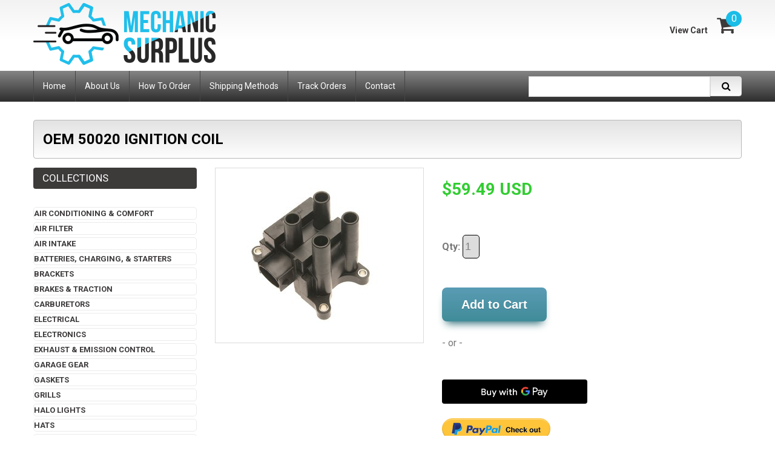

--- FILE ---
content_type: text/html; charset=UTF-8
request_url: https://www.mechanicsurplus.com/products/102689166
body_size: 7631
content:
<!DOCTYPE html>
<html>
    <head>
        <title>Oem 50020 Ignition Coil</title>
        <meta charset="utf-8">
        <meta name="description" content="IGNITION COIL Model # 50020 Item Dimensions: 5. 2 L x 3. 9 W x 3. 7 H."/>
        <meta name="google-site-verification" content="sxxxfWkcIOLaoAQWHJ7m8OnIowULO9b0Xfd5gX8_O3k"/>
        <meta http-equiv="X-UA-Compatible" content="IE=edge,chrome=1">
        <meta name="viewport" content="width=device-width, initial-scale=1, maximum-scale=1"/>

        <link rel="stylesheet" href="/css/product.css">
        <link rel="canonical" href="https://www.mechanicsurplus.com/products/Oem-50020-Ignition-Coil-102689166.html"/>
        <link href="https://images.mechanicsurplus.com/staticms/layout/favicon.ico" rel="shortcut icon" type="image/x-icon"/>
        <link rel="alternate" type="application/json+oembed" href="https://www.mechanicsurplus.com/products/Oem-50020-Ignition-Coil-102689166.html.oembed">

        <link href="https://images.mechanicsurplus.com/staticms/css/bootstrap.css" rel="stylesheet" type="text/css" media="all"/>
        <link href="https://images.mechanicsurplus.com/staticms/css/assets2.css" rel="stylesheet" type="text/css" media="all"/>
        <link href="https://images.mechanicsurplus.com/staticms/css/styleSH.css" rel="stylesheet" type="text/css" media="all"/>
        <link href="https://images.mechanicsurplus.com/staticms/css/aacustom.css" rel="stylesheet" type="text/css" media="all"/>
        <link href="https://images.mechanicsurplus.com/staticms/css/responsive.css" rel="stylesheet" type="text/css" media="all"/>
        <link href="https://images.mechanicsurplus.com/staticms/css/font-awesome3.css" rel="stylesheet" type="text/css" media="all"/>
        <link href='//fonts.googleapis.com/css?family=Roboto:400,100,300,500,700,900' rel='stylesheet' type='text/css'>


        <link rel="apple-touch-icon" href="/favicon.ico">

    </head>

    <body id="102689166" class="template-product">
        <div id="wrapper">
            <div id="wrapper2">
                
                <header id="header">
                    <div class="header_shadow"></div>
                    <div class="container">
                        <div id="logo">
                            <a href="/">
                                <img src="https://images.mechanicsurplus.com/staticms/layout/logo.png" alt="Mechanic Surplus"/>
                            </a>
                        </div>
                        <div class="header_cart">
                            <a href="/cart"><i class="fa fa-shopping-cart"></i>
                                <span class="cart-total-items">0</span>
                            </a>
                        </div>
                        <ul class="header_user">
                            <li class="checkout">
                                <a href="/cart">View Cart</a>
                            </li>
                        </ul>
                    </div>
                </header>
                <div id="navigation">
                    <div class="container">
                        <nav role="navigation" class="clearfix">
                            <ul class="sf-menu visible-md visible-lg clearfix">
                                <li>
                                    <a title="Home" href="/">
                                        <span>Home</span>
                                    </a>
                                </li>
                                <li>
                                    <a title="About Us" href="/pages/about-us">
                                        <span>About Us</span>
                                    </a>
                                </li>
                                <li>
                                    <a title="How To Order" href="/pages/how-to-order">
                                        <span>How To Order</span>
                                    </a>
                                </li>
                                <li>
                                    <a title="Shipping Methods" href="/pages/shipping-methods">
                                        <span>Shipping Methods</span>
                                    </a>
                                </li>
                                <li>
                                    <a title="Track Orders" href="/tracking">
                                        <span>Track Orders</span>
                                    </a>
                                </li>
                                <li>
                                    <a title="Contact" href="/pages/contact-support">
                                        <span>Contact</span>
                                    </a>
                                </li>
                            </ul>
                        </nav>
                        <div class="header_search">
                            <form id="taform" action="/find" method="get" class="search-form" role="search">
                                <input id="typeahead" name="q" type="text" placeholder=" " class="typeahead"/>
                                <button id="search-submit" type="submit"><i class="fa fa-search"></i></button>
                            </form>
                        </div>
                    </div>
                </div>
                <div id="main" role="main">
                    <div class="container">
                        <ul class="breadcrumb">
                            <li>
                                <font color="black" size="5">
                                    <b>Oem 50020 Ignition Coil</b>
                                </font>
                            </li>
                        </ul>
                        <div class="row sidebar_left ">
                            <div class="column_center">
                                <div id="main_content" class="col-sm-9">
                                    <div itemscope itemtype="http://schema.org/Product" class="product-scope">
                                        <meta itemprop="url" content="https://www.mechanicsurplus.com/products/Oem-50020-Ignition-Coil-102689166.html"/>
                                        <meta itemprop="name" content="Oem 50020 Ignition Coil"/>
                                        <meta itemprop="image" content="https://images.mechanicsurplus.com/g/rzRZREG6w5/8795562d860ec6f4339851d04b9b36d7.jpg"/>
                                        <span itemprop="offers" itemscope itemtype="http://schema.org/Offer">
                                            <meta itemprop="priceCurrency" content="USD"/>
                                            <meta itemprop="price" content="59.49"/>
                                            <link itemprop="itemCondition" href="http://schema.org/NewCondition"/>
                                            <link itemprop="availability" href="http://schema.org/InStock"/>
                                        </span>
                                    </div>
                                    <div class="product_wrap">
                                        <div class="row">
                                            <div id="product_image-container" class="col-sm-5">
                                                <div class="product_img_big">
                                                    <ul class="product_img_big__list">
                                                        
                                                                        <li>
                                                                                <a href="https://images.mechanicsurplus.com/g/rzRZREG6w5/8795562d860ec6f4339851d04b9b36d7.jpg" target="_self"/>
                                                                                <img src="https://images.mechanicsurplus.com/g/rzRZREG6w5/8795562d860ec6f4339851d04b9b36d7.jpg" alt="Oem 50020 Ignition Coil"/>
                                                                                </a>
                                                                        </li>
                                                                        
                                                    </ul>
                                                </div>
                                                
                                            </div>
                                            <div class="col-sm-7">
                                                <div class="options clearfix">
                                                    <div>
                                                        
                                                    </div>
                                                    <div id="product_price">

                                                        <p style="color: #32CD32; font-size: 28px; font-weight: bold">
<!--
                                                        <p style="color: #19bde8; font-size: 24px; font-weight: bold">
-->
                                                            $59.49 USD
                                                        </p>
                                                    </div>
                                                    <br/>
                                                    
                <div id="purchase">
                    <form method="post" action="/cart_add" onClick="javascript:fbq('track', 'AddToCart', { content_name: 'Oem 50020 Ignition Coil', content_category: 'Automotive', content_ids: ['102689166'], content_type: 'product', value: 59.49, currency: 'USD' });">
                        <input type="hidden" name="_token" value="fdvL4OGEy9xHcYtIaVFPHbpfihYoneEt8tXYdk3r">
                        <input type="hidden" name="id" value="102689166"/>
                        <table cellpadding="2" cellspacing="2">
                            <tr valign="top">
                                <td>
                                    <label for="qty">Qty:

<style>
select {
        border: 1px solid #000;
        border-radius: 5px;
        color: grey;
        -webkit-appearance: none;
font-size: 18px;
text-align: center;

}
label {
  margin-top: 4rem;
}

</style>

                                        <select id="qty" name="qty">
											<option value='1'>1</option>
											<option value='2'>2</option>
											<option value='3'>3</option>
											<option value='4'>4</option>
											<option value='5'>5</option>
											<option value='6'>6</option>
											<option value='7'>7</option>
											<option value='8'>8</option>
											<option value='9'>9</option>
											<option value='10'>10</option>
											<option value='11'>11</option>
											<option value='12'>12</option>
											<option value='13'>13</option>
											<option value='14'>14</option>
											<option value='15'>15</option>
											<option value='16'>16</option>
											<option value='17'>17</option>
											<option value='18'>18</option>
											<option value='19'>19</option>
											<option value='20'>20</option>
											<option value='21'>21</option>
											<option value='22'>22</option>
											<option value='23'>23</option>
											<option value='24'>24</option>
											<option value='25'>25</option>
											<option value='26'>26</option>
											<option value='27'>27</option>
											<option value='28'>28</option>
											<option value='29'>29</option>
											<option value='30'>30</option>
                                        </select>
                                    </label>
                                </td>
                            </tr>
                        </table>
                        <br /><br />
                        <button type="submit" class="myButton">Add to Cart</button>
                    </form>


                    <br/> - or - <br /><br />

		    <div id="apple-payment-button" class="apple-pay-button apple-pay-button-black"></div>
                    <br/>
                    <div id="google-pay-button"></div>
                    <br/>
                    <a href="/cart_paypal_productbuy/102689166/1">
                        <img src="https://images.mechanicsurplus.com/staticms/layout/paypalcheckout.png" height="35"/>
                    </a>
            </div>
                                                </div>
                                                <br/>
                                                <div id="product_description" class="rte" itemprop="description">
                                                    <h4>Description:</h4>
                                                    IGNITION COIL Model # 50020 Item Dimensions: 5. 2" L x 3. 9" W x 3. 7" H.
                                                </div>
                                            </div>
                                            <div class="row-fluid">
                                                <div class="span12"></div>
                                            </div>
                                        </div>
                                    </div>
                                    <div class="widget_related_products">
                                        <h3>Other fine products</h3>
                                        <div class="widget_content">
                                            <ul class="row product_listing_main product_listing_related">
                                                
                                                            <li class="wow product product__2 col-sm-4">
                                                            <div>
                                                                <div class="product_img">
                                                        	<a href="https://www.mechanicsurplus.com/products/X-Autohaux-Car-Bumper-Pdc-Reverse-Parking-Assist-Sensor-For-Lexus-Ls430-2001-2002-2003-2004-8934150020-8934150020b1-White-9527516767.html" title="X Autohaux Car Bumper Pdc Reverse Parking Assist Sensor For Lexus Ls430 2001 2002 2003 2004 89341-50020 89341-50020-b1 White" alt="X Autohaux Car Bumper Pdc Reverse Parking Assist Sensor For Lexus Ls430 2001 2002 2003 2004 89341-50020 89341-50020-b1 White" />
                                                        <img src="https://images.mechanicsurplus.com/g/EeP7sAGLIW/14110d5eacf4508a3dd108c63a655100.jpg">
                                                        </a>
                                                                </div>
                                                                <div class="product_info">
                                                        <div class="product_price"><span class="money">$20.74</span></div>
                                                                <div class="product_name">

                                                        <a href="https://www.mechanicsurplus.com/products/X-Autohaux-Car-Bumper-Pdc-Reverse-Parking-Assist-Sensor-For-Lexus-Ls430-2001-2002-2003-2004-8934150020-8934150020b1-White-9527516767.html" title="X Autohaux Car Bumper Pdc Reverse Parking Assist Sensor For Lexus Ls430 2001 2002 2003 2004 89341-50020 89341-50020-b1 White">X Autohaux Car Bumper Pdc Reverse Parking Assist Sensor For Lexus Ls430 2001 2002 2003 2004 89341-50020 89341-50020-b1 White</a>
                                                        </div>
                                                                    <div class="product_links">

                                                                    <a class="btn" href="https://www.mechanicsurplus.com/products/X-Autohaux-Car-Bumper-Pdc-Reverse-Parking-Assist-Sensor-For-Lexus-Ls430-2001-2002-2003-2004-8934150020-8934150020b1-White-9527516767.html">View</a>
                                                                </div>
                                                            </div>
                                                        </div>
                                                    </li>
                                                    
                                                            <li class="wow product product__1 col-sm-4">
                                                            <div>
                                                                <div class="product_img">
                                                        	<a href="https://www.mechanicsurplus.com/products/Polaris-New-Oem-Coil-Ignition-5073139163.html" title="Polaris New Oem Coil Ignition" alt="Polaris New Oem Coil Ignition" />
                                                        <img src="https://images.mechanicsurplus.com/g/1lk7r8gEOb/82babf26afe35c6c3e8666005d714c97.jpg">
                                                        </a>
                                                                </div>
                                                                <div class="product_info">
                                                        <div class="product_price"><span class="money">$185.49</span></div>
                                                                <div class="product_name">

                                                        <a href="https://www.mechanicsurplus.com/products/Polaris-New-Oem-Coil-Ignition-5073139163.html" title="Polaris New Oem Coil Ignition">Polaris New Oem Coil Ignition</a>
                                                        </div>
                                                                    <div class="product_links">

                                                                    <a class="btn" href="https://www.mechanicsurplus.com/products/Polaris-New-Oem-Coil-Ignition-5073139163.html">View</a>
                                                                </div>
                                                            </div>
                                                        </div>
                                                    </li>
                                                    
                                                            <li class="wow product product__3 col-sm-4">
                                                            <div>
                                                                <div class="product_img">
                                                        	<a href="https://www.mechanicsurplus.com/products/Fits-For-Ignition-Coil-Polaris-Oem-Snowmobiles-3857121458.html" title="Fits For Ignition Coil Polaris Oem Snowmobiles" alt="Fits For Ignition Coil Polaris Oem Snowmobiles" />
                                                        <img src="https://images.mechanicsurplus.com/g/p0iNsnwHd5/1f6d7975cdc3c830b9612517fb7d8b8e.jpg">
                                                        </a>
                                                                </div>
                                                                <div class="product_info">
                                                        <div class="product_price"><span class="money">$77.49</span></div>
                                                                <div class="product_name">

                                                        <a href="https://www.mechanicsurplus.com/products/Fits-For-Ignition-Coil-Polaris-Oem-Snowmobiles-3857121458.html" title="Fits For Ignition Coil Polaris Oem Snowmobiles">Fits For Ignition Coil Polaris Oem Snowmobiles</a>
                                                        </div>
                                                                    <div class="product_links">

                                                                    <a class="btn" href="https://www.mechanicsurplus.com/products/Fits-For-Ignition-Coil-Polaris-Oem-Snowmobiles-3857121458.html">View</a>
                                                                </div>
                                                            </div>
                                                        </div>
                                                    </li>
                                                    
                                                            <li class="wow product product__2 col-sm-4">
                                                            <div>
                                                                <div class="product_img">
                                                        	<a href="https://www.mechanicsurplus.com/products/Polaris-New-Oem-Snowmobile-Magneto-Pulse-Ignition-Coil-8368754181.html" title="Polaris New Oem Snowmobile Magneto Pulse Ignition Coil" alt="Polaris New Oem Snowmobile Magneto Pulse Ignition Coil" />
                                                        <img src="https://images.mechanicsurplus.com/g/sYGfAD7vy2/3e7fd245bc51f8b4be17933357d94838.jpg">
                                                        </a>
                                                                </div>
                                                                <div class="product_info">
                                                        <div class="product_price"><span class="money">$64.49</span></div>
                                                                <div class="product_name">

                                                        <a href="https://www.mechanicsurplus.com/products/Polaris-New-Oem-Snowmobile-Magneto-Pulse-Ignition-Coil-8368754181.html" title="Polaris New Oem Snowmobile Magneto Pulse Ignition Coil">Polaris New Oem Snowmobile Magneto Pulse Ignition Coil</a>
                                                        </div>
                                                                    <div class="product_links">

                                                                    <a class="btn" href="https://www.mechanicsurplus.com/products/Polaris-New-Oem-Snowmobile-Magneto-Pulse-Ignition-Coil-8368754181.html">View</a>
                                                                </div>
                                                            </div>
                                                        </div>
                                                    </li>
                                                    
                                                            <li class="wow product product__1 col-sm-4">
                                                            <div>
                                                                <div class="product_img">
                                                        	<a href="https://www.mechanicsurplus.com/products/Polaris-Atv-Ignition-Coil-Genuine-Oem-Part-Qty-1-7163604324.html" title="Polaris Atv Ignition Coil Genuine Oem Part Qty 1" alt="Polaris Atv Ignition Coil Genuine Oem Part Qty 1" />
                                                        <img src="https://images.mechanicsurplus.com/g/ra65ElNume/4e674458c6f2cd52c578b08291ebd1f1.jpg">
                                                        </a>
                                                                </div>
                                                                <div class="product_info">
                                                        <div class="product_price"><span class="money">$113.49</span></div>
                                                                <div class="product_name">

                                                        <a href="https://www.mechanicsurplus.com/products/Polaris-Atv-Ignition-Coil-Genuine-Oem-Part-Qty-1-7163604324.html" title="Polaris Atv Ignition Coil Genuine Oem Part Qty 1">Polaris Atv Ignition Coil Genuine Oem Part Qty 1</a>
                                                        </div>
                                                                    <div class="product_links">

                                                                    <a class="btn" href="https://www.mechanicsurplus.com/products/Polaris-Atv-Ignition-Coil-Genuine-Oem-Part-Qty-1-7163604324.html">View</a>
                                                                </div>
                                                            </div>
                                                        </div>
                                                    </li>
                                                    
                                                            <li class="wow product product__3 col-sm-4">
                                                            <div>
                                                                <div class="product_img">
                                                        	<a href="https://www.mechanicsurplus.com/products/Caltric-Ignition-Coil-Compatible-With-Suzuki-Oem-3341024b00-1494347218.html" title="Caltric Ignition Coil Compatible With Suzuki Oem 33410-24b00" alt="Caltric Ignition Coil Compatible With Suzuki Oem 33410-24b00" />
                                                        <img src="https://images.mechanicsurplus.com/g/jbHJVpx0fO/4596263ecab77c6cc414c6d182328483.jpg">
                                                        </a>
                                                                </div>
                                                                <div class="product_info">
                                                        <div class="product_price"><span class="money">$20.49</span></div>
                                                                <div class="product_name">

                                                        <a href="https://www.mechanicsurplus.com/products/Caltric-Ignition-Coil-Compatible-With-Suzuki-Oem-3341024b00-1494347218.html" title="Caltric Ignition Coil Compatible With Suzuki Oem 33410-24b00">Caltric Ignition Coil Compatible With Suzuki Oem 33410-24b00</a>
                                                        </div>
                                                                    <div class="product_links">

                                                                    <a class="btn" href="https://www.mechanicsurplus.com/products/Caltric-Ignition-Coil-Compatible-With-Suzuki-Oem-3341024b00-1494347218.html">View</a>
                                                                </div>
                                                            </div>
                                                        </div>
                                                    </li>
                                                    
                                                            <li class="wow product product__2 col-sm-4">
                                                            <div>
                                                                <div class="product_img">
                                                        	<a href="https://www.mechanicsurplus.com/products/Caltric-Ignition-Coil-Compatible-With-Suzuki-Oem-3341032e00-5637589319.html" title="Caltric Ignition Coil Compatible With Suzuki Oem 33410-32e00" alt="Caltric Ignition Coil Compatible With Suzuki Oem 33410-32e00" />
                                                        <img src="https://images.mechanicsurplus.com/g/p4xYjN7CE5/9052b008c950a6d86983446be8690daf.jpg">
                                                        </a>
                                                                </div>
                                                                <div class="product_info">
                                                        <div class="product_price"><span class="money">$41.49</span></div>
                                                                <div class="product_name">

                                                        <a href="https://www.mechanicsurplus.com/products/Caltric-Ignition-Coil-Compatible-With-Suzuki-Oem-3341032e00-5637589319.html" title="Caltric Ignition Coil Compatible With Suzuki Oem 33410-32e00">Caltric Ignition Coil Compatible With Suzuki Oem 33410-32e00</a>
                                                        </div>
                                                                    <div class="product_links">

                                                                    <a class="btn" href="https://www.mechanicsurplus.com/products/Caltric-Ignition-Coil-Compatible-With-Suzuki-Oem-3341032e00-5637589319.html">View</a>
                                                                </div>
                                                            </div>
                                                        </div>
                                                    </li>
                                                    
                                                            <li class="wow product product__1 col-sm-4">
                                                            <div>
                                                                <div class="product_img">
                                                        	<a href="https://www.mechanicsurplus.com/products/Polaris-Snowmobile-Ignition-Coil-Genuine-Oem-Part-Qty-1-1401878035.html" title="Polaris Snowmobile Ignition Coil Genuine Oem Part Qty 1" alt="Polaris Snowmobile Ignition Coil Genuine Oem Part Qty 1" />
                                                        <img src="https://images.mechanicsurplus.com/g/D3SuOsLFkC/b7d69b2d113aafe8b4bef6a858f07e78.jpg">
                                                        </a>
                                                                </div>
                                                                <div class="product_info">
                                                        <div class="product_price"><span class="money">$204.49</span></div>
                                                                <div class="product_name">

                                                        <a href="https://www.mechanicsurplus.com/products/Polaris-Snowmobile-Ignition-Coil-Genuine-Oem-Part-Qty-1-1401878035.html" title="Polaris Snowmobile Ignition Coil Genuine Oem Part Qty 1">Polaris Snowmobile Ignition Coil Genuine Oem Part Qty 1</a>
                                                        </div>
                                                                    <div class="product_links">

                                                                    <a class="btn" href="https://www.mechanicsurplus.com/products/Polaris-Snowmobile-Ignition-Coil-Genuine-Oem-Part-Qty-1-1401878035.html">View</a>
                                                                </div>
                                                            </div>
                                                        </div>
                                                    </li>
                                                    
                                                            <li class="wow product product__3 col-sm-4">
                                                            <div>
                                                                <div class="product_img">
                                                        	<a href="https://www.mechanicsurplus.com/products/Caltric-Ignition-Coil-Compatible-With-Kawasaki-Oem-211211049-7989029507.html" title="Caltric Ignition Coil Compatible With Kawasaki Oem 21121-1049" alt="Caltric Ignition Coil Compatible With Kawasaki Oem 21121-1049" />
                                                        <img src="https://images.mechanicsurplus.com/g/x9lHekyQM0/e31c4c75ffc28bc8312f832fee647dc5.jpg">
                                                        </a>
                                                                </div>
                                                                <div class="product_info">
                                                        <div class="product_price"><span class="money">$22.49</span></div>
                                                                <div class="product_name">

                                                        <a href="https://www.mechanicsurplus.com/products/Caltric-Ignition-Coil-Compatible-With-Kawasaki-Oem-211211049-7989029507.html" title="Caltric Ignition Coil Compatible With Kawasaki Oem 21121-1049">Caltric Ignition Coil Compatible With Kawasaki Oem 21121-1049</a>
                                                        </div>
                                                                    <div class="product_links">

                                                                    <a class="btn" href="https://www.mechanicsurplus.com/products/Caltric-Ignition-Coil-Compatible-With-Kawasaki-Oem-211211049-7989029507.html">View</a>
                                                                </div>
                                                            </div>
                                                        </div>
                                                    </li>
                                                    
                                                            <li class="wow product product__2 col-sm-4">
                                                            <div>
                                                                <div class="product_img">
                                                        	<a href="https://www.mechanicsurplus.com/products/Polaris-Snowmobile-Ignition-Coil-Genuine-Oem-Part-Qty-1-8737282545.html" title="Polaris Snowmobile Ignition Coil Genuine Oem Part Qty 1" alt="Polaris Snowmobile Ignition Coil Genuine Oem Part Qty 1" />
                                                        <img src="https://images.mechanicsurplus.com/g/gINtni0uIU/72fcce84d3f68123ca735d27b4232ec2.jpg">
                                                        </a>
                                                                </div>
                                                                <div class="product_info">
                                                        <div class="product_price"><span class="money">$174.49</span></div>
                                                                <div class="product_name">

                                                        <a href="https://www.mechanicsurplus.com/products/Polaris-Snowmobile-Ignition-Coil-Genuine-Oem-Part-Qty-1-8737282545.html" title="Polaris Snowmobile Ignition Coil Genuine Oem Part Qty 1">Polaris Snowmobile Ignition Coil Genuine Oem Part Qty 1</a>
                                                        </div>
                                                                    <div class="product_links">

                                                                    <a class="btn" href="https://www.mechanicsurplus.com/products/Polaris-Snowmobile-Ignition-Coil-Genuine-Oem-Part-Qty-1-8737282545.html">View</a>
                                                                </div>
                                                            </div>
                                                        </div>
                                                    </li>
                                                    
                                            </ul>
                                        </div>
                                    </div>
                                    <div class="widget_related_products">
                                        
                                        <div class="widget_content">
                                            <ul class="row product_listing_main product_listing_related">
                                                
                                            </ul>
                                        </div>
                                    </div>
                                </div>
                            </div>
                            <div class="column_left column col-sm-3">
                                <div class="widget widget__collections">
                                    <h3 class="widget_header">Collections</h3>
                                    <div class="widget_content">
                                        <ul class="list">
	                <li>
	                    <a href="/collections/air-conditioning" title="Air Conditioning &amp; Comfort">Air Conditioning &amp; Comfort</a>
	                </li>
	                
	                <li>
	                    <a href="/collections/air-filter" title="Air Filter">Air Filter</a>
	                </li>
	                
	                <li>
	                    <a href="/collections/air-intake" title="Air Intake">Air Intake</a>
	                </li>
	                
	                <li>
	                    <a href="/collections/batteries-charging-starter" title="Batteries, Charging, &amp; Starters">Batteries, Charging, &amp; Starters</a>
	                </li>
	                
	                <li>
	                    <a href="/collections/bracket" title="Brackets">Brackets</a>
	                </li>
	                
	                <li>
	                    <a href="/collections/brake" title="Brakes &amp; Traction">Brakes &amp; Traction</a>
	                </li>
	                
	                <li>
	                    <a href="/collections/carburetor" title="Carburetors">Carburetors</a>
	                </li>
	                
	                <li>
	                    <a href="/collections/electrical" title="Electrical">Electrical</a>
	                </li>
	                
	                <li>
	                    <a href="/collections/electronics" title="Electronics">Electronics</a>
	                </li>
	                
	                <li>
	                    <a href="/collections/exhaust" title="Exhaust &amp; Emission Control">Exhaust &amp; Emission Control</a>
	                </li>
	                
	                <li>
	                    <a href="/collections/garage" title="Garage Gear">Garage Gear</a>
	                </li>
	                
	                <li>
	                    <a href="/collections/gasket" title="Gaskets">Gaskets</a>
	                </li>
	                
	                <li>
	                    <a href="/collections/grill" title="Grills">Grills</a>
	                </li>
	                
	                <li>
	                    <a href="/collections/halo-light" title="Halo Lights">Halo Lights</a>
	                </li>
	                
	                <li>
	                    <a href="/collections/hat" title="Hats">Hats</a>
	                </li>
	                
	                <li>
	                    <a href="/collections/ignition" title="Ignition">Ignition</a>
	                </li>
	                
	                <li>
	                    <a href="/collections/fob" title="Key Fobs">Key Fobs</a>
	                </li>
	                
	                <li>
	                    <a href="/collections/light" title="Lighting">Lighting</a>
	                </li>
	                
	                <li>
	                    <a href="/collections/paint" title="Paint Supplies">Paint Supplies</a>
	                </li>
	                
	                <li>
	                    <a href="/collections/polisher" title="Polishers">Polishers</a>
	                </li>
	                
	                <li>
	                    <a href="/collections/solenoid" title="Solenoids">Solenoids</a>
	                </li>
	                
	                <li>
	                    <a href="/collections/stator" title="Stators">Stators</a>
	                </li>
	                
	                <li>
	                    <a href="/collections/tie-rod" title="Tie Rods">Tie Rods</a>
	                </li>
	                
	                <li>
	                    <a href="/collections/tow" title="Truck &amp; Towing">Truck &amp; Towing</a>
	                </li>
	                
	                <li>
	                    <a href="/collections/turbine" title="Turbine">Turbine</a>
	                </li>
	                
	                <li>
	                    <a href="/collections/valve-caps" title="Valve Caps">Valve Caps</a>
	                </li>
	                </ul>
                                    </div>
                                </div>
                            </div>
                        </div>
                    </div>
                </div>
                <footer>
                    <div class="footer_shadow"></div>
                    <div class="container">
                        <div class="row">
                            <div class="col-sm-3 col-xs-6 footer_block footer_block__1 wow">
                                <h3>Quick Links</h3>
                                <ul>
                                    <li>
                                        <a href="/pages/disclaimer" title="Disclaimer">Disclaimer</a>
                                    </li>
                                    <li>
                                        <a href="/pages/privacy-policy" title="Privacy Policy">Privacy Policy</a>
                                    </li>
                                    <li>
                                        <a href="/pages/terms-of-service" title="Terms of Service">Terms of Service</a>
                                    </li>
                                </ul>
                            </div>
                            <div class="col-sm-3 col-xs-6 footer_block footer_block__2 wow">
                                <h3>Customer</h3>
                                <ul>
                                    <li>
                                        <a href="/pages/return-policy" title="Return and Refund Policy">Return and Refund Policy</a>
                                    </li>
                                    <li>
                                        <a href="/pages/payment-methods" title="Payment Methods">Payment Methods</a>
                                    </li>
                                    <li>
                                        <a href="/pages/shipping-methods" title="Shipping Methods">Shipping Methods</a>
                                    </li>
				    <li><a href="/tracking" title="Track Your Order">Track Your Order</a></li>
                                    <li>
                                        <a href="/pages/sales-tax" title="Sales Tax">Sales Tax</a>
                                    </li>
                                </ul>
                            </div>
                            <div class="col-sm-3 col-xs-6 footer_block footer_block__3 wow">
                                <h3>Contact Us</h3>
                                <ul>
                                    <li>
                                        <a href="/pages/contact-support" title="Send Message">Send Message</a>
                                    </li>
                                </ul>

                                Administrative Address<br />
                                1525 S Higley Rd Ste 104<br />
                                Gilbert, AZ 85296<br />
                                (877) 367-3167<br />

                                
                            </div>
                        </div>
                    </div>
                    <div class="footer_bottom">
                        <div class="footer_shadow"></div>
                        <div class="container">
                            <div class="row">
                                <div id="payment-methods">
                                    <ul>
                                        <li>
                                            <img src="https://images.mechanicsurplus.com/staticms/layout/cc-amex.png" alt="American Express"/>
                                        </li>
                                        <li>
                                            <img src="https://images.mechanicsurplus.com/staticms/layout/cc-discover.png" alt="Discover"/>
                                        </li>
                                        <li>
                                            <img src="https://images.mechanicsurplus.com/staticms/layout/cc-visa.png" alt="Visa"/>
                                        </li>
                                        <li>
                                            <img src="https://images.mechanicsurplus.com/staticms/layout/cc-mastercard.png" alt="Mastercard"/>
                                        </li>
                                        <li>
                                            <img src="https://images.mechanicsurplus.com/staticms/layout/cc-paypal.png" alt="PayPal"/>
                                        </li>
                                    </ul>
                                </div>
                                <div class="copyright">
                                    <p role="contentinfo">&copy; 2026 Mechanic Surplus. All Rights Reserved. .</p>
                                </div>
                            </div>
                        </div>
                    </div>
                </footer>
            </div><!-- / #wrapper2 -->
        </div><!-- / #wrapper -->
        <div class="cart_popup">Product Added to Cart</div>




        <script src="https://images.mechanicsurplus.com/staticms/js/jquery.min.js" type="text/javascript"></script>
        <script src="https://images.mechanicsurplus.com/staticms/js/bootstrap.min.js" type="text/javascript"></script>
        <script src="https://images.mechanicsurplus.com/staticms/js/jquery.bxslider.min.js" type="text/javascript"></script>
        <script src="https://images.mechanicsurplus.com/staticms/js/jquery.fancybox-1.3.4.js" type="text/javascript"></script>

              <!-- Global site tag (gtag.js) - Google Analytics -->
        <script async src="https://www.googletagmanager.com/gtag/js?id=G-LHSG7SC2D5"></script>
        <script async src="https://www.googletagmanager.com/gtag/js?id=AW-983175452"></script>
        <script src="/js/product.js" type="text/javascript"></script>
        <script async src="https://pay.google.com/gp/p/js/pay.js" onload="onGooglePayLoaded()"></script>

        <script src="https://js.braintreegateway.com/web/3.81.0/js/client.min.js"></script>
        <script src="https://js.braintreegateway.com/web/3.81.0/js/apple-pay.min.js"></script>

        <script>
            gtag('event', 'page_view', {
                'send_to': 'G-LHSG7SC2D5',
                'ecomm_prodid': '102689166'
            });
            gtag('event', 'page_view', {
                'send_to': 'AW-983175452',
                'ecomm_prodid': '102689166'
            });
        </script>
              <!-- Facebook Pixel Base Code -->
        <noscript>
            <img height="1" width="1" style="display:none" src="https://www.facebook.com/tr?id=347772726801284&ev=PageView&noscript=1"/>
        </noscript>
              <!-- End Facebook Pixel Base Code -->




        <img src="/images/b879235.gif" width="1" height="1"/>
        <link href="https://images.mechanicsurplus.com/staticms/css/ta.css" rel="stylesheet" type="text/css" media="all"/>
        <script type="text/javascript" src="https://images.mechanicsurplus.com/staticms/js/typeahead.bundle.min.js"></script>
        <script src="https://images.mechanicsurplus.com/staticms/js/ta.js" type="text/javascript"></script>
        <script>
            function getGoogleTransactionInfo() {
                return {
                    displayItems: [
                        {
                            label: "Subtotal",
                            type: "SUBTOTAL",
                            price: "59.49",
                        },
//                    {
//                        label: "Tax",
//                        type: "TAX",
//                        price: "1",
//                    }
                    ],
                    countryCode: 'US',
                    currencyCode: "USD",
                    totalPriceStatus: "FINAL",
                    totalPrice: "76.10",
                    totalPriceLabel: "Total"
                };
            }
            function getShippingCosts() {
                return {
                    "shipping-001": "16.61"
                }
            }
            function getGoogleDefaultShippingOptions() {
                return {
                    defaultSelectedOptionId: "shipping-001",
                    shippingOptions: [
                        {
                            "id": "shipping-001",
                            "label": "\$16.61: Standard shipping",
                            "description": "Standard shipping delivered in 4-8 business days."
                        }
                    ]
                };
            }
            function processPayment(paymentData) {
                return new Promise(function (resolve, reject) {
                    setTimeout(function () {
                        paymentToken = paymentData.paymentMethodData.tokenizationData.token;
                        $.post("/finalize_gpay_product/102689166/1", {
                            nonce: JSON.parse(paymentToken).androidPayCards[0].nonce,
                            email: paymentData.email,
                            shippingAddress: paymentData.shippingAddress,
                            shippingOptionData: paymentData.shippingOptionData,
                            device_data: ""
                        }, function (data) {
                            console.log(data);
                            if (data.success == 1) {
                                window.location = "/thankyou";
                            }
                        }, "json");
                        resolve({});
                    }, 3000);
                });
            }
        </script>

        <style>
            .gpay-card-info-container {
            }

            #apple-payment-button {
                horiz-align: left;
                width: 50%;
                padding-top: 50px;
                /*
                                display: block;
                                margin: auto;
                */
            }

            .apple-pay-button {
                display: inline-block;
                -webkit-appearance: -apple-pay-button;
                -apple-pay-button-type: check-out; /* Use any supported button type. */
            }

            .apple-pay-button-black {
                -apple-pay-button-style: black;
            }

            .apple-pay-button-white {
                -apple-pay-button-style: white;
            }

            .apple-pay-button-white-with-line {
                -apple-pay-button-style: white-outline;

            }
        </style>

        <script>
            if (window.ApplePaySession && ApplePaySession.supportsVersion(4) && ApplePaySession.canMakePayments()) {
                document.getElementById('apple-payment-button').style.display = 'block';
            }
            if (!window.ApplePaySession) {
                document.getElementById('apple-payment-button').style.display = 'none';
            }
            //if (!ApplePaySession.canMakePayments()) {
            if (window.ApplePaySession && !ApplePaySession.canMakePayments()) {
                document.getElementById('apple-payment-button').style.display = 'none';
            }
            document.getElementById('apple-payment-button').addEventListener('click', function (event) {
                event.preventDefault();
                braintree.client.create({
                    authorization: 'production_7b9pq6hf_grbhymmvkghz4rxf'
                }, function (clientErr, clientInstance) {
                    if (clientErr) {
                        return;
                    }
                    braintree.applePay.create({
                        client: clientInstance
                    }, function (applePayErr, applePayInstance) {
                        if (applePayErr) {
                            return;
                        }
                        var paymentRequest = applePayInstance.createPaymentRequest({
                            total: {
                                label: 'Mechanic Surplus',
                                amount: '76.10'
                            },
                            lineItems: [
                                {
                                    "label": "Oem 50020 Ignition Coil",
                                    "type": "final",
                                    "amount": "59.49"
                                },
                                {
                                    "label": "Standard Shipping",
                                    "amount": "16.61",
                                    "type": "final"
                                }
                            ],
                            requiredShippingContactFields: [
                                "postalAddress",
                                "name",
                                "phone",
                                "email"
                            ],
                            requiredBillingContactFields: ["postalAddress"]
                        });
                        var session = new ApplePaySession(3, paymentRequest);
                        session.begin();
                        session.onvalidatemerchant = function (event) {
                            applePayInstance.performValidation({
                                validationURL: event.validationURL,
                                displayName: 'Mechanic Surplus'
                            }, function (err, merchantSession) {
                                if (err) {
                                    return;
                                }
                                session.completeMerchantValidation(merchantSession);
                            });
                        };
                        session.onpaymentauthorized = function (event) {
                            applePayInstance.tokenize({
                                token: event.payment.token
                            }, function (tokenizeErr, payload) {
                                if (tokenizeErr) {
                                    session.completePayment(ApplePaySession.STATUS_FAILURE);
                                    return;
                                }
                                $.post("/finalize_applepay_product/102689166/1", {
                                    nonce: payload.nonce,
                                    billingAddress: event.payment.billingContact,
                                    shippingAddress: event.payment.shippingContact
                                }, function (data) {
                                    //console.log(data);
                                    if (data.success == 1) {
                                        window.location = "/thankyou";
                                    }
                                }, "json");
                                session.completePayment(ApplePaySession.STATUS_SUCCESS);
                            });
                        };
                    });
                });
            });
        </script>

    </body>
</html>


--- FILE ---
content_type: text/javascript
request_url: https://www.mechanicsurplus.com/js/product.js
body_size: 2772
content:
window.dataLayer = window.dataLayer || [];

function gtag() {
    dataLayer.push(arguments);
}

gtag('js', new Date());
gtag('config', 'G-LHSG7SC2D5', {cookie_flags: 'SameSite=None;Secure'});
gtag('config', 'AW-983175452', {cookie_flags: 'SameSite=None;Secure'});


//Bing
(function (w, d, t, r, u) {
    var f, n, i;
    w[u] = w[u] || [], f = function () {
        var o = {ti: "5663300"};
        o.q = w[u], w[u] = new UET(o), w[u].push("pageLoad")
    }, n = d.createElement(t), n.src = r, n.async = 1, n.onload = n.onreadystatechange = function () {
        var s = this.readyState;
        s && s !== "loaded" && s !== "complete" || (f(), n.onload = n.onreadystatechange = null)
    }, i = d.getElementsByTagName(t)[0], i.parentNode.insertBefore(n, i)
})(window, document, "script", "//bat.bing.com/bat.js", "uetq");

//Facebook
!function(f,b,e,v,n,t,s)
{
    if(f.fbq)return;n=f.fbq=function(){n.callMethod?n.callMethod.apply(n,arguments):n.queue.push(arguments)
};
    if(!f._fbq)f._fbq=n;n.push=n;n.loaded=!0;n.version='2.0';
    n.queue=[];t=b.createElement(e);t.async=!0;
    t.src=v;s=b.getElementsByTagName(e)[0];
    s.parentNode.insertBefore(t,s)}(window, document,'script','https://connect.facebook.net/en_US/fbevents.js');
fbq('init', '347772726801284');
fbq('track', 'PageView');

// GPay
const baseRequest = {
    apiVersion: 2,
    apiVersionMinor: 0
};
const allowedCardNetworks = ["AMEX", "DISCOVER", "JCB", "MASTERCARD", "VISA"];
const allowedCardAuthMethods = ["PAN_ONLY", "CRYPTOGRAM_3DS"];
const tokenizationSpecification = {
    type: 'PAYMENT_GATEWAY',
    parameters: {
        "gateway": "braintree",
        "braintree:apiVersion": "v1",
        "braintree:sdkVersion": "braintree.client.1",
        "braintree:merchantId": "grbhymmvkghz4rxf",
        "braintree:clientKey": "production_7b9pq6hf_grbhymmvkghz4rxf"
    }
};

const baseCardPaymentMethod = {
    type: 'CARD',
    parameters: {
        allowedAuthMethods: allowedCardAuthMethods,
        allowedCardNetworks: allowedCardNetworks
    }
};
const cardPaymentMethod = Object.assign(
    {},
    baseCardPaymentMethod,
    {
        tokenizationSpecification: tokenizationSpecification
    }
);
let paymentsClient = null;
function getGoogleIsReadyToPayRequest() {
    return Object.assign(
        {},
        baseRequest,
        {
            allowedPaymentMethods: [baseCardPaymentMethod]
        }
    );
}
function getGooglePaymentDataRequest() {
    const paymentDataRequest = Object.assign({}, baseRequest);
    paymentDataRequest.allowedPaymentMethods = [cardPaymentMethod];
    paymentDataRequest.transactionInfo = getGoogleTransactionInfo();
    paymentDataRequest.merchantInfo = {
        merchantId: 'BCR2DN4TZ245753A',
        merchantName: 'Mechanic Surplus'
    };

    paymentDataRequest.callbackIntents = ["SHIPPING_ADDRESS", "SHIPPING_OPTION", "PAYMENT_AUTHORIZATION"];
    paymentDataRequest.shippingAddressRequired = true;
    paymentDataRequest.emailRequired = true;
    paymentDataRequest.shippingAddressParameters = getGoogleShippingAddressParameters();
    paymentDataRequest.shippingOptionRequired = true;

    return paymentDataRequest;
}
function getGooglePaymentsClient() {
    if ( paymentsClient === null ) {
        paymentsClient = new google.payments.api.PaymentsClient({
            environment: "PRODUCTION",
            merchantInfo: {
                merchantName: "Mechanic Surplus",
                merchantId: "BCR2DN4TZ245753A"
            },
            paymentDataCallbacks: {
                onPaymentAuthorized: onPaymentAuthorized,
                onPaymentDataChanged: onPaymentDataChanged
            }
        });
    }
    return paymentsClient;
}
function onPaymentAuthorized(paymentData) {
    return new Promise(function(resolve, reject){
        processPayment(paymentData)
            .then(function() {
                resolve({transactionState: 'SUCCESS'});
            })
            .catch(function() {
                resolve({
                    transactionState: 'ERROR',
                    error: {
                        intent: 'PAYMENT_AUTHORIZATION',
                        message: 'Insufficient funds',
                        reason: 'PAYMENT_DATA_INVALID'
                    }
                });
            });
    });
}
function onPaymentDataChanged(intermediatePaymentData) {
    return new Promise(function(resolve, reject) {
        let shippingAddress = intermediatePaymentData.shippingAddress;
        let shippingOptionData = intermediatePaymentData.shippingOptionData;
        let paymentDataRequestUpdate = {};
        if (intermediatePaymentData.callbackTrigger == "INITIALIZE" || intermediatePaymentData.callbackTrigger == "SHIPPING_ADDRESS") {

//            if(shippingAddress.administrativeArea == "XX") {
//???                paymentDataRequestUpdate.error = getGoogleUnserviceableAddressError();
//            }
//            else {
                paymentDataRequestUpdate.newShippingOptionParameters = getGoogleDefaultShippingOptions();
                let selectedShippingOptionId = paymentDataRequestUpdate.newShippingOptionParameters.defaultSelectedOptionId;
                paymentDataRequestUpdate.newTransactionInfo = calculateNewTransactionInfo(selectedShippingOptionId);
//            }
        }
        else if (intermediatePaymentData.callbackTrigger == "SHIPPING_OPTION") {
            paymentDataRequestUpdate.newTransactionInfo = calculateNewTransactionInfo(shippingOptionData.id);
        }
        resolve(paymentDataRequestUpdate);
    });
}
function calculateNewTransactionInfo(shippingOptionId) {
    let newTransactionInfo = getGoogleTransactionInfo();
    let shippingCost = getShippingCosts()[shippingOptionId];
    newTransactionInfo.displayItems.push({
        type: "LINE_ITEM",
        label: "Shipping cost",
        price: shippingCost,
        status: "FINAL"
    });
    let totalPrice = 0.00;
    newTransactionInfo.displayItems.forEach(displayItem => totalPrice += parseFloat(displayItem.price));
    newTransactionInfo.totalPrice = totalPrice.toFixed(2).toString();
    return newTransactionInfo;
}
function onGooglePayLoaded() {
    const paymentsClient = getGooglePaymentsClient();
    paymentsClient.isReadyToPay(getGoogleIsReadyToPayRequest())
        .then(function(response) {
            if (response.result) {
                // shutoff
                addGooglePayButton();
                prefetchGooglePaymentData();
            }
        })
        .catch(function(err) {
            console.error(err);
        });
}
function addGooglePayButton() {
    const paymentsClient = getGooglePaymentsClient();
    const button = paymentsClient.createButton({onClick: onGooglePaymentButtonClicked});
    document.getElementById('google-pay-button').appendChild(button);
}
function getGoogleShippingAddressParameters() {
    return {
        phoneNumberRequired: true
    };
}
function getGoogleUnserviceableAddressError() {
    return {
        reason: "SHIPPING_ADDRESS_UNSERVICEABLE",
        message: "Cannot ship to the selected address",
        intent: "SHIPPING_ADDRESS"
    };
}
function prefetchGooglePaymentData() {
    const paymentDataRequest = getGooglePaymentDataRequest();
    // transactionInfo must be set but does not affect cache
    paymentDataRequest.transactionInfo = {
        totalPriceStatus: 'NOT_CURRENTLY_KNOWN',
        currencyCode: 'USD'
    };
    const paymentsClient = getGooglePaymentsClient();
    paymentsClient.prefetchPaymentData(paymentDataRequest);
}
function onGooglePaymentButtonClicked() {

    const paymentDataRequest = getGooglePaymentDataRequest();
    paymentDataRequest.transactionInfo = getGoogleTransactionInfo();

    const paymentsClient = getGooglePaymentsClient();
    paymentsClient.loadPaymentData(paymentDataRequest);
}

(function (d, t) {
    "use strict";
    var s = d.getElementsByTagName(t)[0], n = d.createElement(t);
    n.src = "//www.paypalobjects.com/upstream/bizcomponents/js/merchant.js";
    s.parentNode.insertBefore(n, s);
}(document, "script"));

jQuery(function ($) {

    $('.product_img_big__list').bxSlider({
        pagerCustom: '.product_img_thumbs__list',
        mode: 'fade',
        preloadImages: 'all',
        touchEnabled: true,
        controls: false
    });

    $('.product_img_thumbs__list').bxSlider({
        infiniteLoop: false,
        hideControlOnEnd: true,
        minSlides: 1,
        maxSlides: 3,
        moveSlides: 1,
        slideWidth: 101,
        slideMargin: 12
    });

    $("a.fancybox").fancybox({
        'transitionIn': 'elastic',
        'transitionOut': 'elastic',
        'speedIn': 600,
        'speedOut': 200,
        'overlayShow': true
    });
});
